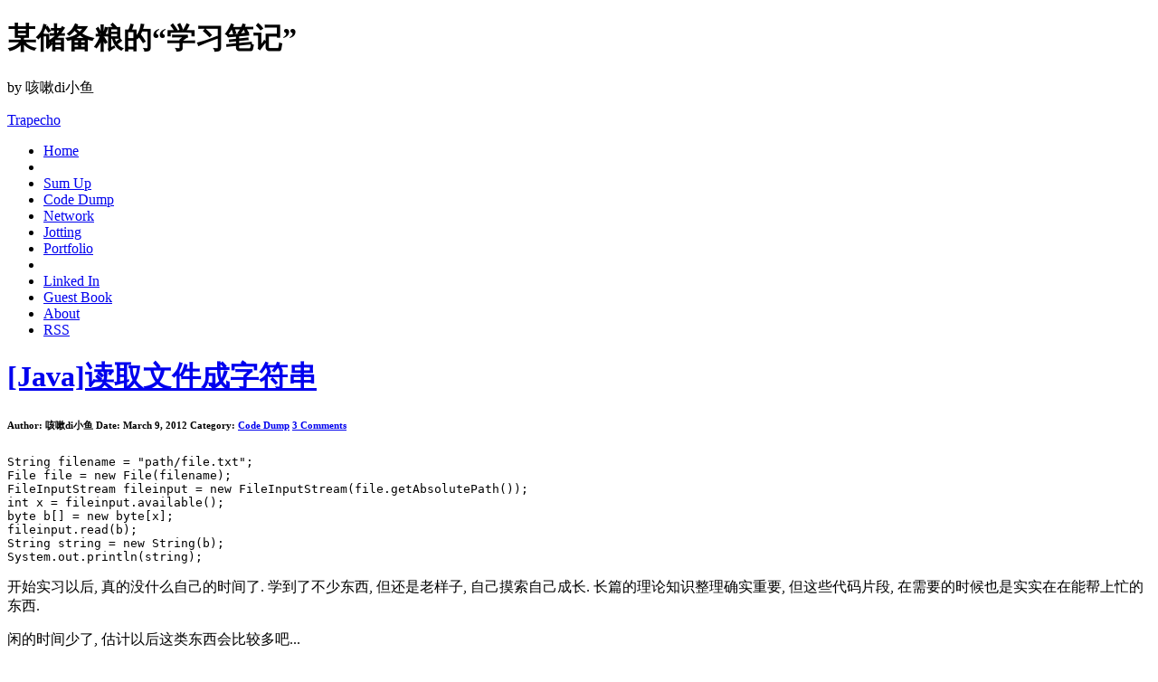

--- FILE ---
content_type: text/html; charset=utf-8
request_url: http://blog.gregwym.info/category/code-dump/index.html
body_size: 5472
content:
<!DOCTYPE html>
<html lang="zh-CN">
<head>
<meta charset="UTF-8" />
<title>Code Dump - 某储备粮的“学习笔记”</title>
<meta name="viewport" content="width=device-width, initial-scale=1.0">

<!-- 使用url函数转换相关路径 -->
<link rel="stylesheet" type="text/css" media="all" href="http://blog.gregwym.info/usr/themes/trapecho/css/bootstrap.min.css" />
<link rel="stylesheet" type="text/css" media="all" href="http://blog.gregwym.info/usr/themes/trapecho/css/bootstrap-responsive.min.css" />
<link rel="stylesheet" type="text/css" media="all" href="http://blog.gregwym.info/usr/themes/trapecho/style.css" />
<link rel="stylesheet" type="text/css" media="all" href="http://blog.gregwym.info/usr/themes/trapecho/css/prettify.css" />

<!-- Le HTML5 shim, for IE6-8 support of HTML5 elements -->
<!--[if lt IE 9]>
    <script src="//html5shim.googlecode.com/svn/trunk/html5.js"></script>
<![endif]-->

<!-- Le fav and touch icons -->
<link rel="shortcut icon" href="http://blog.gregwym.info/category/code-dump/images/favicon.ico">
<link rel="apple-touch-icon" href="http://blog.gregwym.info/category/code-dump/images/apple-touch-icon.png">
<link rel="apple-touch-icon" sizes="72x72" href="http://blog.gregwym.info/category/code-dump/images/apple-touch-icon-72x72.png">
<link rel="apple-touch-icon" sizes="114x114" href="http://blog.gregwym.info/category/code-dump/images/apple-touch-icon-114x114.png">

<!-- 通过自有函数输出HTML头部信息 -->
<meta name="description" content="收集平时Coding中用到的好用的functions, 以便日后重复利用, 也是防止下次日后重复劳动重复学习. " />
<meta name="keywords" content="Code Dump" />
<meta name="generator" content="Typecho 0.9/13.12.12" />
<meta name="template" content="trapecho" />
<link rel="pingback" href="../../action/xmlrpc.html" />
<link rel="EditURI" type="application/rsd+xml" title="RSD" href="../../action/xmlrpc%3Frsd.html" />
<link rel="wlwmanifest" type="application/wlwmanifest+xml" href="../../action/xmlrpc%3Fwlw.html" />
<link rel="alternate" type="application/rss+xml" title="RSS 2.0" href="../../feed/category/code-dump/index.html" />
<link rel="alternate" type="application/rdf+xml" title="RSS 1.0" href="../../feed/rss/category/code-dump/index.html" />
<link rel="alternate" type="application/atom+xml" title="ATOM 1.0" href="../../feed/atom/category/code-dump/index.html" />
</head>

<body onload="prettyPrint()">

<div class="container">

<header class="jumbotron" id="overview">
        <h1>某储备粮的“学习笔记” </h1>
    <p class="lead">by 咳嗽di小鱼</p>

    <div class="navbar">
        <div class="navbar-inner">
            <div class="container">
                <a class="btn btn-navbar" data-toggle="collapse" data-target=".nav-collapse">
                    <span class="icon-bar"></span>
                    <span class="icon-bar"></span>
                    <span class="icon-bar"></span>
                </a>
                
                <a class="brand" href="../../index.html">
                    Trapecho
                </a>
                <div class="nav-collapse">
                    <ul class="nav">
                        <li><a href="../../index.html">Home</a></li>
                        <li class="divider-vertical"></li>
                                                                        <li><a href="../sum-up/index.html" title="Sum Up">Sum Up</a></li>
                                                <li class="active"><a href="index.html" title="Code Dump">Code Dump</a></li>
                                                <li><a href="../network/index.html" title="Network">Network</a></li>
                                                <li><a href="../jotting/index.html" title="Jotting">Jotting</a></li>
                                                <li><a href="../Portfolio/index.html" title="Portfolio">Portfolio</a></li>
                                                <li class="divider-vertical"></li>
                                                                        <li><a href="../../linked-in.html" title="Linked In">Linked In</a></li>
                                                <li><a href="../../guess-book.html" title="Guest Book">Guest Book</a></li>
                                                <li><a href="../../about.html" title="About">About</a></li>
                                                <li><a href="../../rss.html" title="RSS">RSS</a></li>
                                            </ul>
                </div><!--/.nav-collapse -->
            </div>
        </div>
    </div>
</header>

<div class="content">


<div class="row">
    <div class="span9" id="content">
                        <div class="post">
            <div class="page-header">
                <h1>
                    <a href="../../read-file-into-string.html">[Java]读取文件成字符串</a> 
                    <small></small>
                </h1>
                <h6>
                    <span>Author: 咳嗽di小鱼</span>
                    <span>Date: March 9, 2012</span>
                    <span>Category: <a href="index.html">Code Dump</a></span>
                    <a href="../../read-file-into-string.html#comments">3 Comments</a>
                </h6>
            </div>
            <div class="entry-content"><pre><code>String filename = "path/file.txt";
File file = new File(filename);
FileInputStream fileinput = new FileInputStream(file.getAbsolutePath());
int x = fileinput.available();
byte b[] = new byte[x];
fileinput.read(b);
String string = new String(b);
System.out.println(string);
</code></pre><p>开始实习以后, 真的没什么自己的时间了. 学到了不少东西, 但还是老样子, 自己摸索自己成长. 长篇的理论知识整理确实重要, 但这些代码片段, 在需要的时候也是实实在在能帮上忙的东西.</p><p>闲的时间少了, 估计以后这类东西会比较多吧...</p><p><hr /></p><p>参考源: <a target="_blank" href="http://mcoffe.blogbus.com/logs/22801413.html">http://mcoffe.blogbus.com/logs/22801413.html</a></p></div>
        </div>
        <hr class="soften" />
                <div class="post">
            <div class="page-header">
                <h1>
                    <a href="../../xlib-chu-jie-chu.html">XLib初接触</a> 
                    <small></small>
                </h1>
                <h6>
                    <span>Author: 咳嗽di小鱼</span>
                    <span>Date: May 14, 2011</span>
                    <span>Category: <a href="../sum-up/index.html">Sum Up</a>,<a href="index.html">Code Dump</a></span>
                    <a href="../../xlib-chu-jie-chu.html#comments">No Comments</a>
                </h6>
            </div>
            <div class="entry-content"><p>XLib是X Window编程的基础Library, 使用时首先需要在文件头中</p><pre><code>#include &lt;X11/Xlib.h&gt;
</code></pre><p>在绘制图形界面之前, 第一步要连接到一个Display. 就好比画画之前先要找到一张桌子或者画板, 你不能举着一张纸直接就往上泼墨...</p><pre><code>// Open display 
Display* display; 
display = XOpenDisplay(""); 
if(!display){ 
    printf("Cannot open display\n"); 
    exit(-1); 
} 
</code></pre><p></p><p class="more"><a href="../../xlib-chu-jie-chu.html" title="XLib初接触">Read more...</a></p></div>
        </div>
        <hr class="soften" />
                <div class="post">
            <div class="page-header">
                <h1>
                    <a href="../../cs-240-fu-xi-zong-jie-zhi-san--sorting-and-randomized-algorithms.html">CS 240复习总结之三: Sorting and Randomized Algorithms</a> 
                    <small></small>
                </h1>
                <h6>
                    <span>Author: 咳嗽di小鱼</span>
                    <span>Date: April 5, 2011</span>
                    <span>Category: <a href="../sum-up/index.html">Sum Up</a>,<a href="index.html">Code Dump</a></span>
                    <a href="../../cs-240-fu-xi-zong-jie-zhi-san--sorting-and-randomized-algorithms.html#comments">No Comments</a>
                </h6>
            </div>
            <div class="entry-content"><h2>Comparison-based sorting</h2><p>最优Runtime为Ω(n log n)</p><h3>QuickSelect</h3><p>用QuickSort algorithm快速查找第k大的数 (avg rumtime: Θ(n))</p><h4>组成函数</h4><ul>
<li>choose-pivot(A) 在数据中选择其中一个作为pivot</li>
<li>partition(A, p) 使用A[p]作为pivot, 将A中的数据分为 <br />
<br />
<ul>
<li>所有小于等于pivot的数据</li>
<li>pivot本身</li>
<li>所有大于pivot的数据</li>
</ul></li>
</ul><h4>Implementation</h4><p>下载: <a href="http://blog.gregwym.info/usr/uploads/2011/04/78276328.cc" title="quickselect.cc">quickselect.cc</a></p><pre><code>void swap(int *A, int i, int j){ 
    int temp; 
    temp = A[i]; 
    A[i] = A[j]; 
    A[j] = temp; 
    return; 
}
</code></pre><p></p><p class="more"><a href="../../cs-240-fu-xi-zong-jie-zhi-san--sorting-and-randomized-algorithms.html" title="CS 240复习总结之三: Sorting and Randomized Algorithms">Read more...</a></p></div>
        </div>
        <hr class="soften" />
                <div class="post">
            <div class="page-header">
                <h1>
                    <a href="../../zhao-shu-zu-vector-nei-di-k-da-de-shu.html">找数组/vector内第k大的数</a> 
                    <small></small>
                </h1>
                <h6>
                    <span>Author: 咳嗽di小鱼</span>
                    <span>Date: March 31, 2011</span>
                    <span>Category: <a href="index.html">Code Dump</a></span>
                    <a href="../../zhao-shu-zu-vector-nei-di-k-da-de-shu.html#comments">1 Comment</a>
                </h6>
            </div>
            <div class="entry-content"><p>= =...`消极怠工消极怠工, 240拖到最后一秒算是交掉了. w/e</p><p>找一个vector里第k大的数一直是个有意思的课题, 这次又碰到了, 自己写了一个. 记下来记下来, 以后八成用得到.</p><p>网上给的思路很多, 大家普遍认为用<a href="http:///cs-240-fu-xi-zong-jie-zhi-san--sorting-and-randomized-algorithms.html">quicksort的algorithm</a>是效率最好的. 原本也不怎么在乎效率问题, 完全是被240逼的啊啊啊啊啊...</p><p>vector好像并不是高效率的选择, 不过随它去吧`这次的tree实在有够恶心</p><pre><code>#include &lt;vector&gt; 

int kTh(vector&lt;int&gt; &amp; vals, int k){ 
    if(k == 0){ // 如果k为0, 则取中点 
        k = vals.size(); 
        k = k / 2 + k % 2; 
    }

    vector&lt;int&gt; v, l ,r; 
    int i; 
    v = vals; 
    int c, n = 0, s = v.size(), p = v[0]; // pivot = the first 

    while(true){ 
        for(i = s-1; i &gt;= 0; i--){ // partite 
            c = v[i]; 
            if(c &lt;= p) l.push_back(c); 
            else if(c &gt; p) r.push_back(c); 
        } 
        s = l.size(); 
        if(s == k) break; // find the k'th 
        else if(s &gt; k) v = l; // in left 
        else if(s &lt; k) { // in right 
            k = k - l.size(); 
            v = r; 
        } 

        l.clear(); 
        r.clear(); 
        s = v.size(); 
        p = v[0]; // re-choose pivot 
    } 
    return p; 
}
</code></pre><p>欢迎大家批评指正...= =`</p><p>更新更规范的写法, 请见 <a href="http:///cs-240-fu-xi-zong-jie-zhi-san--sorting-and-randomized-algorithms.html">CS 240复习总结之三: Sorting and Randomized Algorithms</a></p></div>
        </div>
        <hr class="soften" />
                
        <div class="pagination">
                    </div>
    </div><!-- end #content-->
    <div class="span3" id="sidebar">
    <div class="widget_search">
        <form method="post" id="searchform" class="form-search">
            <input type="text" class="span2" name="s" id="s" />
            <button type="submit" class="btn" id="searchsubmit">Search</button>
        </form>
    </div>
    
        
    
    
        <div class="widget">
        <h3>Recent Comments</h3>
        <ul>
                                    <li><a href="../../github-you-should-have-told-me-earlier.html#comment-952">payday loans</a>: wfxqtdq</li>
                        <li><a href="../../Trapecho-boostrap-based-typecho-theme.html#comment-936">地铁线路图网</a>: 我也在用typecho，小巧玲珑，稍微改了以下默认模板，站现在简洁速度也不错，点击我的昵称可以访问。</li>
                        <li><a href="../../about.html#comment-930">ramble</a>: 博客 ，请问如何显示显示文章前3段的摘要  不打乱格式</li>
                        <li><a href="../../about.html#comment-874">清源</a>: 看来暂时只能看着用了，google的高亮的比较不明显。</li>
                        <li><a href="../../about.html#comment-870">清源</a>: 大哥呀，主题这几天我看着感觉用中文书写标题字体太大了，正文的字体也太小了，估计还是适合用英文，不知道...</li>
                    </ul>
    </div>
        
        <div class="widget">
    		<h3>Labels</h3>
        <ul>
                                    <a href="../../tag/algorithm/index.html" class="size-20">algorithm</a>
                        <a href="../../tag/review/index.html" class="size-20">review</a>
                        <a href="../../tag/cs240/index.html" class="size-10">cs240</a>
                        <a href="../../tag/server/index.html" class="size-10">server</a>
                        <a href="../../tag/VPS/index.html" class="size-10">VPS</a>
                        <a href="../../tag/code/index.html" class="size-5">code</a>
                        <a href="../../tag/database/index.html" class="size-5">database</a>
                        <a href="../../tag/cs348/index.html" class="size-5">cs348</a>
                        <a href="../../tag/typecho/index.html" class="size-5">typecho</a>
                        <a href="../../tag/nginx/index.html" class="size-5">nginx</a>
                        <a href="../../tag/search/index.html" class="size-5">search</a>
                        <a href="../../tag/GUI/index.html" class="size-5">GUI</a>
                        <a href="../../tag/linux/index.html" class="size-5">linux</a>
                        <a href="../../tag/java/index.html" class="size-5">java</a>
                        <a href="../../tag/DNS/index.html" class="size-5">DNS</a>
                        <a href="../../tag/blog/index.html" class="size-5">blog</a>
                        <a href="../../tag/apple/index.html" class="size-5">apple</a>
                        <a href="../../tag/cs241/index.html" class="size-5">cs241</a>
                        <a href="../../tag/compiler/index.html" class="size-5">compiler</a>
                        <a href="../../tag/sql/index.html" class="size-5">sql</a>
                    </ul>
		</div>
    
    
        <div class="widget">
        <h3>Archives</h3>
        <ul>
            <li><a href="../../2013/09/index.html">September 2013</a></li>
<li><a href="../../2012/12/index.html">December 2012</a></li>
<li><a href="../../2012/11/index.html">November 2012</a></li>
<li><a href="../../2012/08/index.html">August 2012</a></li>
<li><a href="../../2012/06/index.html">June 2012</a></li>
<li><a href="../../2012/04/index.html">April 2012</a></li>
<li><a href="../../2012/03/index.html">March 2012</a></li>
<li><a href="../../2012/02/index.html">February 2012</a></li>
<li><a href="../../2011/12/index.html">December 2011</a></li>
<li><a href="../../2011/11/index.html">November 2011</a></li>
<li><a href="../../2011/10/index.html">October 2011</a></li>
<li><a href="../../2011/06/index.html">June 2011</a></li>
<li><a href="../../2011/05/index.html">May 2011</a></li>
<li><a href="../../2011/04/index.html">April 2011</a></li>
<li><a href="../../2011/03/index.html">March 2011</a></li>
        </ul>
    </div>
    
    
        <div class="widget">
        <h3>Others</h3>
        <ul>
                        <li class="last"><a href="http://blog.gregwym.info/admin/login.php">Login</a></li>
                        <li><a href="http://validator.w3.org/check/referer">Valid XHTML</a></li>
        </ul>
    </div>
    
    </div><!-- end #sidebar -->
    
</div>
<footer>
    <p>
        Powered by <a href="http://typecho.org/">Typecho</a>. 
        <a href="http://dolast.com/pages/trapecho">Trapecho</a> theme by <a href="../../index.html">咳嗽di小鱼</a>. 
        Hosting on <a href="https://www.digitalocean.com/?refcode=b846692d6a3a">Digital Ocean</a>
    </p>
</footer><!-- end #footer -->

</div>
</div>

<script src="http://blog.gregwym.info/usr/themes/trapecho/js/jquery-1.7.1.min.js"></script>
<script src="http://blog.gregwym.info/usr/themes/trapecho/js/bootstrap.min.js"></script>
<script src="http://blog.gregwym.info/usr/themes/trapecho/js/prettify.js"></script>
<script type="text/javascript">
    // fix navbar on scroll
    var $win = $(window)
      , $nav = $('.navbar')
      , navTop = $('.navbar').length && $('.navbar').offset().top - 10
      , isFixed = 0

    processScroll()

    $win.on('scroll', processScroll)

    function processScroll() {
      var i, scrollTop = $win.scrollTop()
      if (scrollTop >= navTop && !isFixed) {
        isFixed = 1
        $nav.addClass('navbar-fixed-top')
      } else if (scrollTop <= navTop && isFixed) {
        isFixed = 0
        $nav.removeClass('navbar-fixed-top')
      }
    }
    
    $('.page-navigator li:not(:has(a))').html('<a>...</a>');
    $('.page-navigator .current').addClass('active');
    
        $('pre').addClass('prettyprint linenums');
        $('.entry-content a').attr('target','_blank');
</script>
</body>
</html>